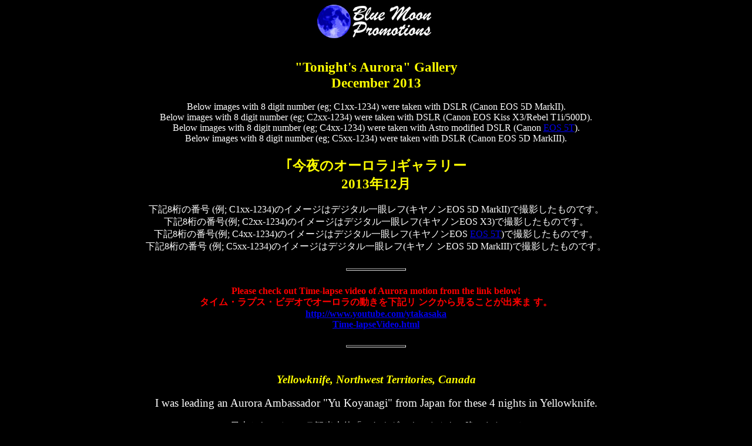

--- FILE ---
content_type: text/html
request_url: http://blue-moon.ca/2013dec_yzf.html
body_size: 2905
content:
<!DOCTYPE html PUBLIC "-//W3C//DTD HTML 4.01 Transitional//EN">
<html>
  <head>
    <meta http-equiv="content-type" content="text/html;
      charset=windows-1252">
    <meta name="author" content="Yuichi Takasaka">
    <title>Tonight's Aurora in Yellowknife, Northwest Territories,
      Canada - 2013 December &#65378;&#20170;&#22812;&#12398;&#12458;&#12540;&#12525;&#12521;&#12289;&#12452;&#12456;&#12525;&#12540;&#12490;&#12452;&#12501;&#65379;&#12462;&#12515;&#12521;&#12522;&#12540;</title>
  </head>
  <body style=" background-color: rgb(0, 0, 0); color: rgb(0, 0, 0);"
    link="#0000ee" text="#000000" vlink="#551a8b" alink="#0000ee"
    bgcolor="#ffff00">
    <div align="left">
      <div align="center"> </div>
      <div align="center">
        <div align="center"><a href="index.html"><img alt="LogoWH"
              src="NavBar/LogoWH.jpg" style="border: 0px solid; border:
              0px solid; width: 200px; height: 57px;"></a><br>
          <br>
          <br>
        </div>
        <font color="#ffffff"><big><big><b><font color="#ffff00">"Tonight's
Aurora"
























































                  Gallery<br>
                  December 2013<br>
                </font></b></big></big></font><font color="#ffffff"><big><big><small><font
                  color="#ffffff"><small><br>
                  </small></font></small></big></big></font><font
          color="#ffffff"><big><big><small><font color="#ffffff"><small>Below
























































                    images with 8 digit number (eg; C1xx-1234) were
                    taken with DSLR (Canon EOS 5D MarkII).<br>
                  </small></font></small></big></big></font><font
          color="#ffffff"><big><big><small><font color="#ffffff"><small>Below
























































                    images with 8 digit number (eg; C2xx-1234) were
                    taken with DSLR (Canon EOS Kiss X3/Rebel T1i/500D).<br>
                  </small></font></small></big></big></font><font
          color="#ffffff"><big><big><small><font color="#ffffff"><small>Below
























































                    images with 8 digit number (eg; C4xx-1234) were
                    taken with Astro modified DSLR (Canon <a
                      href="http://www.sciencecenter.net/hutech/prices/canon.htm">EOS
























































                      5T</a>).</small></font></small></big></big></font><br>
        <font color="#ffffff"><big><big><small><font color="#ffffff"><small>Below
























































                    images with 8 digit number (eg; C5xx-1234) were
                    taken with DSLR (Canon EOS 5D MarkIII).</small></font></small></big></big></font><br>
        <font color="#ffffff"><big><big><b><font color="#ffff00"><small><br>
                  </small>&#65378;&#20170;&#22812;&#12398;&#12458;&#12540;&#12525;&#12521;&#65379;&#12462;&#12515;&#12521;&#12522;&#12540;<br>
                  2013&#24180;12&#26376;</font></b></big></big></font><br>
        <font color="#ffffff"><br>
        </font>
        <div style="text-align: center;"><font color="#ffffff">&#19979;&#35352;8&#26689;&#12398;&#30058;&#21495;
            (&#20363;; C1xx-1234)&#12398;&#12452;&#12513;&#12540;&#12472;&#12399;&#12487;&#12472;&#12479;&#12523;&#19968;&#30524;&#12524;&#12501;(&#12461;&#12516;&#12494;&#12531;EOS 5D MarkII)&#12391;&#25774;&#24433;&#12375;&#12383;&#12418;&#12398;&#12391;&#12377;&#12290;<br>
          </font><font color="#ffffff">&#19979;&#35352;8&#26689;&#12398;&#30058;&#21495;(&#20363;;
            C2xx-1234)&#12398;&#12452;&#12513;&#12540;&#12472;&#12399;&#12487;&#12472;&#12479;&#12523;&#19968;&#30524;&#12524;&#12501;(&#12461;&#12516;&#12494;&#12531;EOS X3)&#12391;&#25774;&#24433;&#12375;&#12383;&#12418;&#12398;&#12391;&#12377;&#12290;<br>
          </font><font color="#ffffff">&#19979;&#35352;8&#26689;&#12398;&#30058;&#21495;(&#20363;;
            C4xx-1234)&#12398;&#12452;&#12513;&#12540;&#12472;&#12399;&#12487;&#12472;&#12479;&#12523;&#19968;&#30524;&#12524;&#12501;(&#12461;&#12516;&#12494;&#12531;EOS </font><font
            color="#ffffff"><big><big><small><font color="#ffffff"><small><a
href="http://www.sciencecenter.net/hutech/prices/canon.htm">EOS 5T</a></small></font></small></big></big></font><font
            color="#ffffff">)&#12391;&#25774;&#24433;&#12375;&#12383;&#12418;&#12398;&#12391;&#12377;&#12290;</font><br>
          <font color="#ffffff">&#19979;&#35352;8&#26689;&#12398;&#30058;&#21495; (&#20363;; C5xx-1234)&#12398;&#12452;&#12513;&#12540;&#12472;&#12399;&#12487;&#12472;&#12479;&#12523;&#19968;&#30524;&#12524;&#12501;(&#12461;&#12516;&#12494;
            &#12531;EOS 5D MarkIII)&#12391;&#25774;&#24433;&#12375;&#12383;&#12418;&#12398;&#12391;&#12377;&#12290;</font><br>
        </div>
        <font color="#ffffff"><b><br>
          </b></font>
        <hr style="height: 2px; width: 100px;"><font color="#ffffff"><b><br>
            <span style="color: rgb(255, 0, 0);">Please check out
              Time-lapse video of Aurora motion from the link below!</span><br
              style="color: rgb(255, 0, 0);">
            <span style="color: rgb(255, 0, 0);">&#12479;&#12452;&#12512;&#12539;&#12521;&#12503;&#12473;&#12539;&#12499;&#12487;&#12458;&#12391;&#12458;&#12540;&#12525;&#12521;&#12398;&#21205;&#12365;&#12434;&#19979;&#35352;&#12522;
              &#12531;&#12463;&#12363;&#12425;&#35211;&#12427;&#12371;&#12392;&#12364;&#20986;&#26469;&#12414; &#12377;&#12290;</span><br>
            <a href="http://www.youtube.com/ytakasaka">http://www.youtube.com/ytakasaka</a><br>
            <a href="Time-lapseVideo.html">Time-lapseVideo.html</a><br>
            <br>
          </b></font>
        <hr style="height: 2px; width: 100px;"><font color="#ffffff"><b><br>
          </b></font><br>
        <meta http-equiv="content-type" content="text/html;
          charset=windows-1252">
        <font color="#ffffff"><b><big style="font-style: italic; color:
              rgb(255, 255, 0);">Yellowknife, Northwest Territories,
              Canada</big><br>
          </b></font><span style="color: rgb(255, 255, 255);"></span><font
          color="#ffffff"><b><br>
          </b><big>I was leading an Aurora Ambassador "Yu Koyanagi" from
            Japan for these 4 nights in Yellowknife.<br>
          </big><br>
          &#26085;&#26412;&#12363;&#12425;&#12398;&#12458;&#12540;&#12525;&#12521;&#35251;&#20809;&#22823;&#20351;&#12300;&#12467;&#12516;&#12490;&#12462;&#12518;&#12454;&#12301;&#12373;&#12435;&#12434;&#65300;&#26217;&#12395;&#12431;&#12383;&#12387;&#12390;<br>
          &#12452;&#12456;&#12525;&#12540;&#12490;&#12452;&#12501;&#12395;&#12390;&#12458;&#12540;&#12525;&#12521;&#12398;&#26696;&#20869;&#12434;&#12373;&#12379;&#12390;&#12356;&#12383;&#12384;&#12365;&#12414;&#12375;&#12383;&#12290;<br>
          <b><br>
          </b><a
href="http://aurora.jp-keepexploring.canada.travel/sightseeing-ambassador/">http://aurora.jp-keepexploring.canada.travel/sightseeing-ambassador/</a><b><br>
            <br>
          </b></font><font color="#ffffff"><b><font color="#ffffff"><b><font
                  color="#ffffff"><b><font color="#ffffff"><b><br>
                      </b></font></b></font></b></font></b></font><font
          color="#ffffff"><b><font color="#ffffff"><b><font
                  color="#ffffff"><b><font color="#ffffff"><b><font
                          color="#ffffff"><b><font color="#ffffff"><b><font
                                  color="#ffffff"><b><font
                                      color="#ffffff"><b><font
                                          color="#ffffff"><b><font
                                              color="#ffffff"><b><font
                                                  color="#ffffff"><b><font
                                                      color="#ffffff"><b><font
color="#ffffff"><b><font color="#ffffff"><b><font color="#ffffff"><b><font
color="#ffffff"><b><font color="#ffffff"><b><font color="#ffffff"><b><font
color="#ffffff"><b><font color="#ffffff"><b><font color="#ffffff"><b><font
color="#ffffff"><b><font color="#ffffff"><b><font color="#ffffff"><b><font
color="#ffffff"><b><font color="#ffffff"><b><font color="#ffffff"><b><font
color="#ffffff"><b><font color="#ffffff"><b><font color="#ffffff"><b><font
color="#ffffff"><b><font color="#ffffff"><b><font color="#ffffff"><b><font
color="#ffffff"><b><font color="#ffffff"><b><font color="#ffffff"><b><font
color="#ffffff"><b><font color="#ffffff"><b><font color="#ffffff"><b><font
color="#ffffff"><b><font color="#ffffff"><b><font color="#ffffff"><b><font
color="#ffffff"><b><font color="#ffffff"><b><font color="#ffffff"><b><font
color="#ffffff"><b><font color="#ffffff"><b><font color="#ffffff"><b><font
color="#ffffff"><b><font color="#ffffff"><b><font color="#ffffff"><b><font
color="#ffffff"><b><font color="#ffffff"><b><font color="#ffffff"><b><font
color="#ffffff"><b><font color="#ffffff"><b><font color="#ffffff"><b><font
color="#ffffff"><b><font color="#ffffff"><b><font color="#ffffff"><b><font
color="#ffffff"><b><font color="#ffffff"><b><font color="#ffffff"><b><font
color="#ffffff"><b>December 9, 2013<br>
                                                          Aurora Village<br>
                                                          -36C<br>
                                                          <br>
                                                          <img
                                                          alt="C422-5413-5833"
src="Star%20Trail/C422-5413-5833.jpg" height="800" width="1200"><br>
                                                          C422-5413-5833<br>
                                                          <br>
                                                          <img
                                                          alt="C517-8750-9840"
src="Star%20Trail/C517-8750-9840.jpg" height="800" width="1200"><br>
                                                          C517-8750-9840<br>
                                                          <br>
                                                          <img
                                                          alt="C518-0012-0994"
src="Star%20Trail/C518-0012-0994.jpg" height="800" width="1200"><br>
                                                          C518-0012-0994<br>
                                                          <br>
                                                          <img
                                                          alt="C518-1005-1100"
src="Star%20Trail/C518-1005-1100.jpg" height="800" width="1200"><br>
                                                          C518-1005-1100<br>
                                                          <br>
                                                          <img
                                                          alt="C422-3184"
src="2013dec_yzf/C422-3184.jpg" height="800" width="1200"><br>
                                                          C422-3184<br>
                                                          <br>
                                                          <img
                                                          alt="C422-3186"
src="2013dec_yzf/C422-3186.jpg" height="800" width="1200"><br>
                                                          C422-3186<br>
                                                          <br>
                                                          <img
                                                          alt="C422-5199"
src="2013dec_yzf/C422-5199.jpg" height="800" width="1200"><br>
                                                          C422-5199<br>
                                                          <br>
                                                          <img
                                                          alt="C422-5809"
src="2013dec_yzf/C422-5809.jpg" height="800" width="1200"><br>
                                                          C422-5809<br>
                                                          Jupiter,
                                                          Winter
                                                          Triangle,
                                                          Pleiades
                                                          (Subaru)<br>
                                                          <br>
                                                          <img
                                                          alt="C517-9829"
src="2013dec_yzf/C517-9829.jpg" height="800" width="1200"><br>
                                                          C517-9829<br>
                                                          <br>
                                                          <img
                                                          alt="C518-0004"
src="2013dec_yzf/C518-0004.jpg" height="800" width="1200"><br>
                                                          C518-0004<br>
                                                          <br>
                                                          <img
                                                          alt="C518-0005"
src="2013dec_yzf/C518-0005.jpg" height="800" width="1200"><br>
                                                          C518-0005<br>
                                                          <br>
                                                          <img
                                                          alt="C518-0006"
src="2013dec_yzf/C518-0006.jpg" height="800" width="1200"><br>
                                                          C518-0006<br>
                                                          <br>
                                                          <img
                                                          alt="C518-1016"
src="2013dec_yzf/C518-1016.jpg" height="800" width="1200"><br>
                                                          C518-1016<br>
                                                          Winter
                                                          Triangle,
                                                          Pleiades
                                                          (Subaru)<br>
                                                          <br>
                                                          <br>
                                                          December 8,
                                                          2013<br>
                                                          Snowing,
                                                          Auroras were
                                                          visible when
                                                          the clouds
                                                          opened up from
                                                          time to time.<font
color="#ffff33"><u></u></font><br>
                                                          -27°C<br>
                                                          <br>
                                                          <br>
                                                          December 7,
                                                          2013<br>
                                                          Aurora Village<br>
                                                          -30C<br>
                                                          <br>
                                                          <img
                                                          alt="C422-2290-2992"
src="2013dec_yzf/C422-2290-2992.jpg" height="1600" width="800"><br>
                                                          C422-2290-2992<br>
                                                          25:32<br>
                                                          </b></font></b></font></b></font></b></font></b></font></b></font></b></font></b></font></b></font></b></font></b></font></b></font></b></font></b></font></b></font></b></font></b></font></b></font></b></font></b></font></b></font></b></font></b></font></b></font></b></font></b></font></b></font></b></font></b></font></b></font></b></font></b></font></b></font></b></font></b></font></b></font></b></font></b></font></b></font></b></font></b></font></b></font></b></font></b></font></b></font></b></font></b></font></b></font></b></font></b></font></b></font></b></font></b></font></b></font></b></font></b></font></b></font></b></font></b></font></b></font></b></font></b></font></b></font></b></font><font
          color="#ffffff"><b><font color="#ffffff"><b><font
                  color="#ffffff"><b><font color="#ffffff"><b><font
                          color="#ffffff"><b><font color="#ffffff"><b><font
                                  color="#ffffff"><b><font
                                      color="#ffffff"><b><font
                                          color="#ffffff"><b><font
                                              color="#ffffff"><b><font
                                                  color="#ffffff"><b><font
                                                      color="#ffffff"><b><font
color="#ffffff"><b><font color="#ffffff"><b><font color="#ffffff"><b><font
color="#ffffff"><b><font color="#ffffff"><b><font color="#ffffff"><b><font
color="#ffffff"><b><font color="#ffffff"><b><font color="#ffffff"><b><font
color="#ffffff"><b><font color="#ffffff"><b><font color="#ffffff"><b><font
color="#ffffff"><b><font color="#ffffff"><b><font color="#ffffff"><b><font
color="#ffffff"><b><font color="#ffffff"><b><font color="#ffffff"><b><font
color="#ffffff"><b><font color="#ffffff"><b><font color="#ffffff"><b><font
color="#ffffff"><b><font color="#ffffff"><b><font color="#ffffff"><b><font
color="#ffffff"><b><font color="#ffffff"><b><font color="#ffffff"><b><font
color="#ffffff"><b><font color="#ffffff"><b><font color="#ffffff"><b><font
color="#ffffff"><b><font color="#ffffff"><b><font color="#ffffff"><b><font
color="#ffffff"><b><font color="#ffffff"><b><font color="#ffffff"><b><font
color="#ffffff"><b><font color="#ffffff"><b><font color="#ffffff"><b><font
color="#ffffff"><b><font color="#ffffff"><b><font color="#ffffff"><b><font
color="#ffffff"><b><font color="#ffffff"><b><font color="#ffffff"><b><font
color="#ffffff"><b><font color="#ffffff"><b><font color="#ffffff"><b><font
color="#ffffff"><b><font color="#ffffff"><b><font color="#ffffff"><b><font
color="#ffffff"><b><span class="fbPhotosPhotoCaption" tabindex="0"
                                                          aria-live="polite"
data-ft="{&quot;type&quot;:45,&quot;tn&quot;:&quot;*G&quot;}"
                                                          id="fbPhotoSnowliftCaption"><span
class="hasCaption">Consecutive 4 secconds exposure each<br>
                                                          <br>
                                                          <img
                                                          alt="C422-2702"
src="2013dec_yzf/C422-2702.jpg" height="1200" width="800"><br>
                                                          C422-2702<br>
                                                          25:10<br>
                                                          <br>
                                                          <img
                                                          alt="C422-2820"
src="2013dec_yzf/C422-2820.jpg" height="800" width="1200"><br>
                                                          C422-2820<br>
                                                          25:20<br>
                                                          <br>
                                                          <img
                                                          alt="C517-5316"
src="2013dec_yzf/C517-5316.jpg" height="800" width="1200"><br>
                                                          C517-5316<br>
                                                          Aurora
                                                          Ambassador Yu
                                                          Koyanagi<br>
                                                          22:02<br>
                                                          <br>
                                                          <img
                                                          alt="C517-5318"
src="2013dec_yzf/C517-5318.jpg" height="1200" width="1200"><br>
                                                          C517-5318<br>
                                                          Aurora
                                                          Ambassador Yu
                                                          Koyanagi<br>
                                                          22:05<br>
                                                          <br>
                                                          <img
                                                          alt="C517-6380"
src="2013dec_yzf/C517-6380.jpg" height="800" width="1200"><br>
                                                          C517-6380<br>
                                                          25:08<br>
                                                          <br>
                                                          <img
                                                          alt="C517-6395-6397"
src="2013dec_yzf/C517-6395-6397.jpg" height="1600" width="800"><br>
                                                          C517-6395-6397<br>
                                                          25:09<br>
                                                          Consecutive 2
                                                          seconds each
                                                          exposure<br>
                                                          <br>
                                                          <img
                                                          alt="C517-6755"
src="2013dec_yzf/C517-6755.jpg" height="800" width="1200"><br>
                                                          C517-6755<br>
                                                          25:24<br>
                                                          <br>
                                                          <img
                                                          alt="C517-7055"
src="2013dec_yzf/C517-7055.jpg" height="800" width="1200"><br>
                                                          C517-7055<br>
                                                          25:35<br>
                                                          <br>
                                                          December 6,
                                                          2013<br>
                                                          Enodah
                                                          Wilderness
                                                          Lodge, Trout
                                                          Rock<br>
                                                          -24C<br>
                                                          <br>
                                                          <img
                                                          alt="C422-1204-1254"
src="Star%20Trail/C422-1204-1254.jpg" height="800" width="1200"><br>
                                                          C422-1204-1254<br>
                                                          <br>
                                                          <img
                                                          alt="C422-1372-1474"
src="Star%20Trail/C422-1372-1474.jpg" height="800" width="1200"><br>
                                                          C422-1372-1474<br>
                                                          <br>
                                                          <img
                                                          alt="C422-0926"
src="2013dec_yzf/C422-0926.jpg" height="800" width="1200"><br>
                                                          C422-0926<br>
                                                          <br>
                                                          <img
                                                          alt="C422-1336"
src="2013dec_yzf/C422-1336.jpg" height="800" width="1200"><br>
                                                          C422-1336<br>
                                                          </span></span></b></font></b></font></b></font></b></font></b></font></b></font></b></font></b></font></b></font></b></font></b></font></b></font></b></font></b></font></b></font></b></font></b></font></b></font></b></font></b></font></b></font></b></font></b></font></b></font></b></font></b></font></b></font></b></font></b></font></b></font></b></font></b></font></b></font></b></font></b></font></b></font></b></font></b></font></b></font></b></font></b></font></b></font></b></font></b></font></b></font></b></font></b></font></b></font></b></font></b></font></b></font></b></font></b></font></b></font></b></font></b></font></b></font></b></font></b></font></b></font></b></font></b></font></b></font></b></font>
        <meta http-equiv="content-type" content="text/html;
          charset=windows-1252">
        <font color="#ffffff"><b><font color="#ffffff"><b><font
                  color="#ffffff"><b><font color="#ffffff"><b><font
                          color="#ffffff"><b><font color="#ffffff"><b><font
                                  color="#ffffff"><b><font
                                      color="#ffffff"><b><font
                                          color="#ffffff"><b><font
                                              color="#ffffff"><b><font
                                                  color="#ffffff"><b><font
                                                      color="#ffffff"><b><font
color="#ffffff"><b><font color="#ffffff"><b><font color="#ffffff"><b><font
color="#ffffff"><b><font color="#ffffff"><b><font color="#ffffff"><b><font
color="#ffffff"><b><font color="#ffffff"><b><font color="#ffffff"><b><font
color="#ffffff"><b><font color="#ffffff"><b><font color="#ffffff"><b><font
color="#ffffff"><b><font color="#ffffff"><b><font color="#ffffff"><b><font
color="#ffffff"><b><font color="#ffffff"><b><font color="#ffffff"><b><font
color="#ffffff"><b><font color="#ffffff"><b><font color="#ffffff"><b><font
color="#ffffff"><b><font color="#ffffff"><b><font color="#ffffff"><b><font
color="#ffffff"><b><font color="#ffffff"><b><font color="#ffffff"><b><font
color="#ffffff"><b><font color="#ffffff"><b><font color="#ffffff"><b><font
color="#ffffff"><b><font color="#ffffff"><b><font color="#ffffff"><b><font
color="#ffffff"><b><font color="#ffffff"><b><font color="#ffffff"><b><font
color="#ffffff"><b><font color="#ffffff"><b><font color="#ffffff"><b><font
color="#ffffff"><b><font color="#ffffff"><b><font color="#ffffff"><b><font
color="#ffffff"><b><font color="#ffffff"><b><font color="#ffffff"><b><font
color="#ffffff"><b><font color="#ffffff"><b><font color="#ffffff"><b><font
color="#ffffff"><b><font color="#ffffff"><b><font color="#ffffff"><b><font
color="#ffffff"><b><span class="fbPhotosPhotoCaption" tabindex="0"
                                                          aria-live="polite"
data-ft="{&quot;type&quot;:45,&quot;tn&quot;:&quot;*G&quot;}"
                                                          id="fbPhotoSnowliftCaption"><span
class="hasCaption"><br>
                                                          </span></span></b></font></b></font></b></font></b></font></b></font></b></font></b></font></b></font></b></font></b></font></b></font></b></font></b></font></b></font></b></font></b></font></b></font></b></font></b></font></b></font></b></font></b></font></b></font></b></font></b></font></b></font></b></font></b></font></b></font></b></font></b></font></b></font></b></font></b></font></b></font></b></font></b></font></b></font></b></font></b></font></b></font></b></font></b></font></b></font></b></font></b></font></b></font></b></font></b></font></b></font></b></font></b></font></b></font></b></font></b></font></b></font></b></font></b></font></b></font></b></font></b></font></b></font></b></font></b></font><font
          color="#ffffff"><span class="fbPhotosPhotoCaption"
            tabindex="0" aria-live="polite"
            data-ft="{&quot;type&quot;:45,&quot;tn&quot;:&quot;*G&quot;}"
            id="fbPhotoSnowliftCaption"><span class="hasCaption"><font
                color="#ffffff"><span class="fbPhotosPhotoCaption"
                  tabindex="0" aria-live="polite"
                  data-ft="{&quot;type&quot;:45,&quot;tn&quot;:&quot;*G&quot;}"
                  id="fbPhotoSnowliftCaption"><span class="hasCaption"><br>
                  </span></span></font></span></span>&nbsp;<br>
        </font><a href="index.html"><font color="#ffffff"><img
              src="NavBar/HOME.jpg" alt="HOME" style="border: 0px solid;
              border: 0px solid; width: 100px; height: 50px;"></font></a></div>
    </div>
    <meta content="text/html; charset=windows-1252"
      http-equiv="Content-Type">
    <title></title>
    <br>
    <br>
  </body>
</html>
